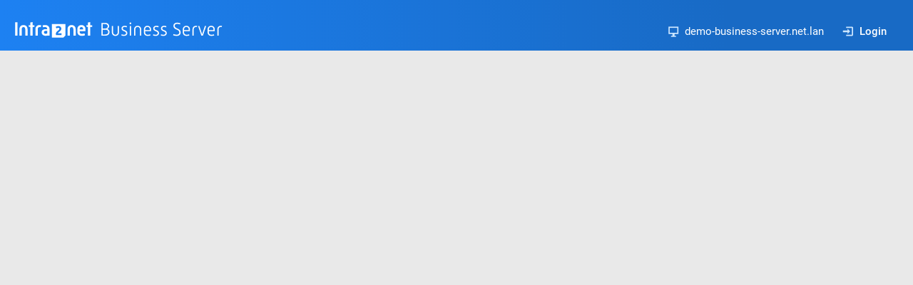

--- FILE ---
content_type: text/html
request_url: http://demosystem-business-server.intra2net.com/arnie?form=main_navigation&header=1&sessid=1686191334209529-452087438186
body_size: 994
content:
<!doctype html>
<html><head>
<title>demo-business-server.net.lan - Intra2net System &gt; Hauptseite</title>
<meta http-equiv="Content-Type" content="text/html; charset=ISO-8859-1">
<link rel="stylesheet" type="text/css" href="/styles/main.css">
</head>

<body>

<!-- header start -->

<div class="header">

    <div id="product">
        <a href="/?sessid=1769150762549562-32221126235130" target="_parent" class="nohover">
        <img src="/pictures/logo.svg" border="0" alt="Intra2net System" class="nohover">
        </a>
    </div>

    <div id="controlpanel">
        <div class="controlitem"><img src="/pictures/controlpanel-host.svg" class="controlicon">demo-business-server.net.lan</div>
        
        <div class="controlitem"><a href="/arnie?form=login&noerror=1&keep_form=/&sessid=1769150762549562-32221126235130" target="_parent"><img src="/pictures/controlpanel-login.svg" class="controlicon">Login</a></div>
    </div>

</div>

<!-- header stop -->

</body>
</html>
